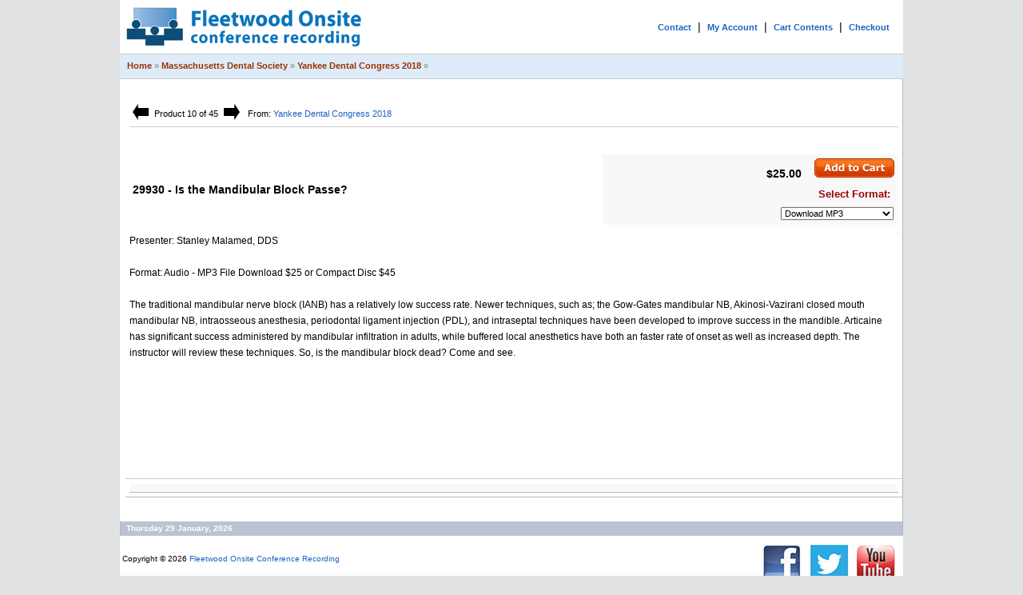

--- FILE ---
content_type: text/html; charset=utf-8
request_url: https://www.fleetwoodonsite.com/product_info.php?cPath=209_558&products_id=19279
body_size: 2861
content:



<!doctype html public "-//W3C//DTD HTML 4.01 Transitional//EN">
<html dir="LTR" lang="en">
<head>
<meta http-equiv="Content-Type" content="text/html; charset=iso-8859-1">
<title> 29930 - Is the Mandibular Block Passe? [  ] - Fleetwood Onsite Conference Recording</title>
<base href="https://www.fleetwoodonsite.com/">
<link rel="stylesheet" type="text/css" href="stylesheet.css">
<script language="javascript"><!--
function popupWindow(url) {
  window.open(url,'popupWindow','toolbar=no,location=no,directories=no,status=no,menubar=no,scrollbars=no,resizable=yes,copyhistory=no,width=100,height=100,screenX=150,screenY=150,top=150,left=150')
}
//--></script>
</head>
<body marginwidth="0" marginheight="0" topmargin="0" bottommargin="0" leftmargin="0" rightmargin="0">
<!-- header //-->
<table width="980"  class="bodytable" border="0" align="center" cellspacing="0" cellpadding="0">
  <tr>
    <td>
	
	<table border="0" width="100%" align="center" cellspacing="0" cellpadding="5">
  <tr class="header">
    <td valign="middle"><a href="https://www.fleetwoodonsite.com/index.php"><img src="images/foslogo.gif" border="0"  usemap="#banner-map" alt="Fleetwood Onsite Conference Recording - Conference presentation capture" title=" Fleetwood Onsite Conference Recording - Conference presentation capture " width="300" height="57"></a></td>
	
   <td align="right"><a href="https://www.fleetwoodonsite.com/contact_us.php" class="toprightlink">Contact</a> &nbsp;|&nbsp; <a href="https://www.fleetwoodonsite.com/account.php" class="toprightlink">My Account</a> &nbsp;|&nbsp; <a href="https://www.fleetwoodonsite.com/shopping_cart.php" class="toprightlink">Cart Contents</a> &nbsp;|&nbsp; <a href="https://www.fleetwoodonsite.com/checkout_shipping.php" class="toprightlink">Checkout</a> &nbsp;&nbsp;</td>
	
  </tr>
</table>
<table border="0" width="980" align="center" cellspacing="0" cellpadding="3">
  <tr class="headerNavigation">
    <td class="headerNavigation">&nbsp;&nbsp;<a href="https://www.fleetwoodonsite.com" class="headerNavigation">Home</a> &raquo; <a href="https://www.fleetwoodonsite.com/index.php?cPath=209" class="headerNavigation">Massachusetts Dental Society</a> &raquo; <a href="https://www.fleetwoodonsite.com/index.php?cPath=209_558" class="headerNavigation">Yankee Dental Congress 2018</a> &raquo; <a href="https://www.fleetwoodonsite.com/product_info.php?cPath=209_558&products_id=19279" class="headerNavigation"></a></td>
	
    
	
  </tr>
</table>
<!-- header_eof //-->

<!-- body //-->
<table border="0" width="100%" cellspacing="0" cellpadding="0">
  <tr>

<!-- body_text //-->
<td ><img src="images/pixel_trans.gif" width="7" height="7"></td>
    <td  class="rightside" valign="top">
		
		<form name="cart_quantity" action="https://www.fleetwoodonsite.com/product_info.php?cPath=209_558&products_id=19279&action=add_product" method="post">		
		<table border="0" width="100%" cellspacing="0" cellpadding="5">
     
    
    
    <tr><td>

<table width="100%" border="0" cellspacing="0" cellpadding="1">       
       <tr>
    <td  valign="top" width="615" class="underline vertical_content"><br><table cellpadding="1">

<tr>
        <td align="center" class="boxText"><a href="https://www.fleetwoodonsite.com/product_info.php?cPath=209_558&products_id=19278"><img src="includes/languages/english/images/buttons/button_prev.gif" border="0"  usemap="#banner-map" alt="Previous Product" title=" Previous Product " width="20" height="20"></a>&nbsp;</td>
<td align="center"  class="boxText">Product 10 of 45</td>
<td align="center"  class="boxText">&nbsp;<a href="https://www.fleetwoodonsite.com/product_info.php?cPath=209_558&products_id=19280"><img src="includes/languages/english/images/buttons/button_next.gif" border="0"  usemap="#banner-map" alt="Next Product" title=" Next Product " width="20" height="20"></a></td>

<td align="center" class="boxText" >          &nbsp;
From: <a href="https://www.fleetwoodonsite.com/index.php?cPath=209_558">Yankee Dental Congress 2018</a></td>
</tr>
        </table>
</td>
    <td  class="underline" align="right">  <br> 
<!-- AddThis Button BEGIN -->
<div class="addthis_toolbox addthis_default_style">
<a class="addthis_button_facebook_like" fb:like:layout="button_count"></a>
<a class="addthis_button_tweet"></a>
<a class="addthis_button_pinterest_pinit"></a>
<a class="addthis_counter addthis_pill_style"></a>
</div>
<script type="text/javascript">
var addthis_config = addthis_config||{};
    addthis_config.data_track_addressbar = false;
    addthis_config.data_track_clickback = false;
</script>
<script type="text/javascript" src="//s7.addthis.com/js/300/addthis_widget.js#pubid=fleetwoodonsite"></script>
<!-- AddThis Button END -->
</td>
  </tr>
 </table>    </td> 
     </tr>
     
     
      <tr>
        <td><table border="0" width="100%" cellspacing="0" cellpadding="1">
          <tr>
            <td class="pageHeading" valign="top"     >&nbsp;</td>
            <td align="right" valign="bottom"  width="220"></td>
          </tr>
                   
        </table>
        <table border="0" width="100%" cellspacing="0" cellpadding="0">
         <tr>
            <td class="pageHeading">&nbsp;29930 - Is the Mandibular Block Passe?</td>
            <td class="pageHeading orderbox" align="right" valign="top" >
			

				$25.00 &nbsp;&nbsp;
			<input type="hidden" name="products_id" value="19279"><input type="image" src="includes/languages/english/images/buttons/button_in_cart.gif" border="0" alt="Add to Cart" title=" Add to Cart ">   
			<br> 
			 
			         <table border="0"  align="right"  cellspacing="0" cellpadding="1"  class="infoBoxContentsSC">
		  
            
            <tr>

              <td class="redTitle orderbox" align="right">  Select   Format:</td>
            </tr>
<tr><td><select name="id[4]"><option value="2">Download MP3</option><option value="7">Compact Disc (+$20.00)</option></select></td></tr>
          </table>
            
        
            
            
            </td>
          </tr>
           
          

            
          </table>
          </td>
      </tr>

      <tr>
        <td class="main">
    <!--        </table>
<!-- Category Fields EOF //-->
<table border="0"  align="right"  cellspacing="0" cellpadding="1"  class="infoBoxContentsSC">          
<tr>
<td valign="top">
</td>
            </tr>
          </table>





<p>Presenter: Stanley Malamed, DDS<br><br>Format: Audio -  MP3 File Download $25 or Compact Disc $45<br><br>The traditional mandibular nerve block (IANB) has a relatively low success rate. Newer techniques, such as; the Gow-Gates mandibular NB, Akinosi-Vazirani closed mouth mandibular NB, intraosseous anesthesia, periodontal ligament injection (PDL), and intraseptal techniques have been developed to improve success in the mandible. Articaine has significant success administered by mandibular infiltration in adults, while buffered local anesthetics have both an faster rate of onset as well as increased depth. The instructor will review these techniques. So, is the mandibular block dead? Come and see.</p>
        </td>
      </tr>

      <tr>
        <td class="underline">&nbsp;<br /><br /><br /><br /><br /><br /></td>
      </tr>
              
	  
	  
      
      <!--       <tr>
        <td align="center" class="smallText">This product was added to our catalog on .</td>
      </tr> 
	  
	  //-->

      <tr>
        <td class="infoBox"><table border="0" width="100%" cellspacing="1" cellpadding="2" class="infoBox">
          <tr class="infoBoxContents">
            <td><table border="0" width="100%" cellspacing="0" cellpadding="2">
              <tr>
                <td width="10"><img src="images/pixel_trans.gif" border="0"  usemap="#banner-map" alt="" width="10" height="1"></td>
                <td class="main">
				</td>
                <td class="main" align="right"></td>
                <td width="10"><img src="images/pixel_trans.gif" border="0"  usemap="#banner-map" alt="" width="10" height="1"></td>
              </tr>
            </table></td>
          </tr>
        </table></td>
      </tr>
      <tr>
        <td><img src="images/pixel_trans.gif" border="0"  usemap="#banner-map" alt="" width="100%" height="10"></td>
      </tr>
      <tr>
        <td>
        </td>
      </tr>
    </table></form></td>
<!-- body_text_eof //-->
   
  </tr>
</table>
<!-- body_eof //-->

<!-- footer //-->
<table border="0" width="980" align="center" cellspacing="0" cellpadding="1" >
  <tr class="footer">
    <td class="footer sides">&nbsp;&nbsp;Thursday 29 January, 2026&nbsp;&nbsp;</td>
  </tr>
</table>

<table border="0" width="100%" cellspacing="0" cellpadding="0" class="sides underline">
  <tr>
    <td  class="smallText "><br>&nbsp;Copyright &copy; 2026 <a href="https://www.fleetwoodonsite.com/index.php">Fleetwood Onsite Conference Recording <br><br><br></td>
    <td align="right" ><img src="images/facebook-twitter-youtube-logo.jpg" width="180" height="57" usemap="#Map" border="0" />
<map name="Map" id="Map">
  <area shape="rect" coords="3,5,57,56" href="https://www.facebook.com/fleetwoodonsite/" target="_blank" alt="Fleetwood Facebook Page" />
  <area shape="rect" coords="61,3,118,55" href="http://twitter.com/FleetwoodOnsite" target="_blank" alt="Follow us on Twitter" />
  <area shape="rect" coords="121,5,177,54" href="https://www.youtube.com/user/FleetwoodOnsite" target="_blank" alt="Fleetwood on YouTube" />
</map></td>
  </tr>
</table>
<!-- Global site tag (gtag.js) - Google Analytics -->
<script async src="https://www.googletagmanager.com/gtag/js?id=UA-4683596-2"></script>
<script>
  window.dataLayer = window.dataLayer || [];
  function gtag(){dataLayer.push(arguments);}
  gtag('js', new Date());

  gtag('config', 'UA-4683596-2');
</script>

		</script>
    <!-- footer_eof //-->

</body>
</html>
